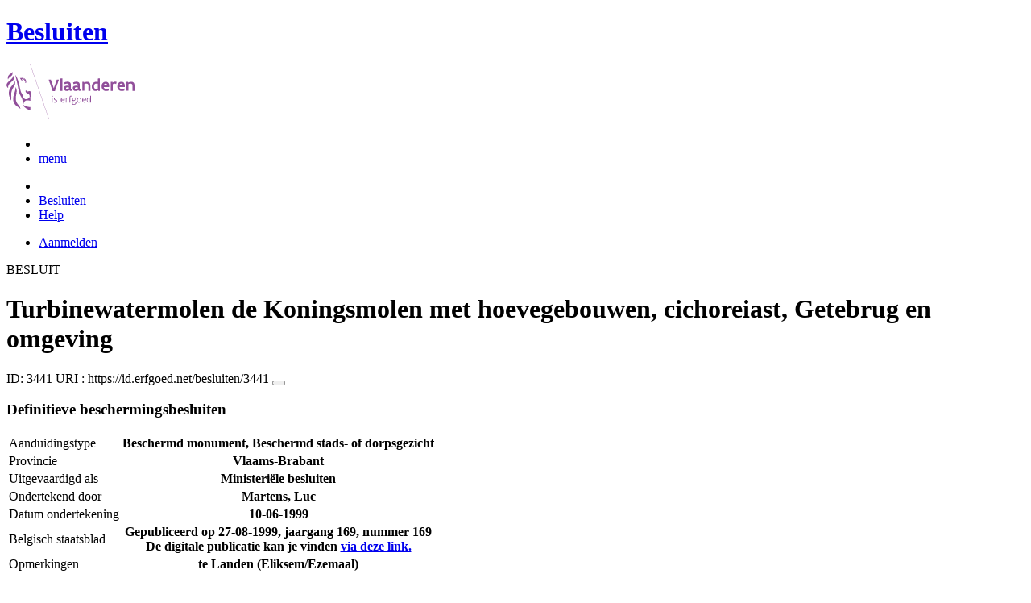

--- FILE ---
content_type: text/html; charset=UTF-8
request_url: https://besluiten.onroerenderfgoed.be/besluiten/3441
body_size: 5939
content:
<!doctype html>
<html class="no-js" lang="nl">

<head>
  
  <link rel="canonical" href="https://besluiten.onroerenderfgoed.be/besluiten/3441"/>


    
    <!-- head -->
    <meta charset="utf-8">
    <meta name="viewport" content="width=device-width, initial-scale=1.0">
    <title>Turbinewatermolen de Koningsmolen met hoevegebouwen, cichoreiast, Getebrug en omgeving  | Besluiten | Onroerend Erfgoed</title>
    
    
    <!-- css -->
      <link rel="stylesheet" href="/static/css/app.css"/>
      
    <script type="text/javascript"
            src="/static/node_modules/jquery/dist/jquery.min.js"></script>
    <script type="text/javascript"
            src="/static/node_modules/foundation-sites/js/foundation.min.js"></script>


  
      
      
  
    
  
  <!-- Plausible Analytics -->
  
  <script async defer data-domain="besluiten.onroerenderfgoed.be,catchall.onroerenderfgoed.be" src="https://plausible.io/js/script.js"></script>
  
  <!-- End Plausible Analytics -->

    
  
</head>
<body>
<div class="container">
  
    
      <div class="vlaanderen-header-container">
      	
        
  
    
  
  <script src="https://prod.widgets.burgerprofiel.vlaanderen.be/api/v1/node_modules/@govflanders/vl-widget-polyfill/dist/index.js"></script>
  <script src="https://prod.widgets.burgerprofiel.vlaanderen.be/api/v1/node_modules/@govflanders/vl-widget-client/dist/index.js"></script>
  <script src="https://prod.widgets.burgerprofiel.vlaanderen.be/api/v1/widget/8093f669-5591-418a-ad11-b50128db2ffb/embed"></script>
  <script>
    // Capture any widget that is present or will be present on the webpage.
    vl.widget.client.capture(function (widget) {
      // Only process the widget if widget is a global header.
      if (widget.getPluginTypeId() === 'global_header') {
        // Get the Citizen Profile Session extension from the global header widget.
        widget.getExtension('citizen_profile.session').then(function (session) {
          var websiteHasAuthenticatedSession = false;
          
          // Inform the session extension about the current session state of the website.
          session.configure({
            active: websiteHasAuthenticatedSession,
            endpoints: {
              loginUrl: '/aanmelden',
              loginRedirectUrl: '/',
              logoutUrl: '/afmelden'
            }
          });
        });
      }
    });
  </script>

      </div>
    
    
    
  

  
    <!-- header -->
<!-- wrapper & responsive navigation -->
<div class="wrapper">
  <div class="row inner">

    <!-- logo -->
    <div class="logo-block-wrapper medium-7 small-12 columns">
      <div class="logo-block">
        <a href="/">
          <div class="small-6 logo-block-title"><h1>Besluiten</h1></div>
          <div class="small-6 columns">
            <svg class="vlaanderen-header-logo" width="159" height="70" role="img" aria-labelledby="LogoTitle" aria-describedby="LogoDesc" xmlns="http://www.w3.org/2000/svg" viewBox="0 0 196.3 83.2" preserveAspectRatio="xMidYMin meet">
              <g>
                <title id="LogoTitle">Link naar homepagina</title>
                <desc id="LogoDesc">Logo agentschap Onroerend Erfgoed</desc>
              </g>
              <style>
                  .su0{fill:#914f9a}
              </style>
              <g id="Layer_1">
                <path d="M80.5 23l-6.1 17.6h-3.6L64.7 23H68l4.6 13.4L77.2 23h3.3zm4.8-1.8h.4v19.1h-3.1V21.5l2.7-.3zm14.2 19.4c-1 0-2.1-.3-3.1-1.4-.5.4-1 .8-1.6 1-.6.3-1.2.4-2.1.4-.9 0-2.1-.2-3-.8-.9-.6-1.6-1.7-1.6-3.5 0-1.2.3-2.2 1-2.8.7-.6 1.9-1 3.8-1 .7 0 1.6 0 2.8.1v-.7c0-.9-.3-1.6-.8-2s-1.1-.6-1.9-.6c-1.2 0-2.6.4-3.7.9l-.7-2.7c1.4-.7 3.3-1.2 5-1.2 1.4 0 2.6.3 3.6 1 .9.7 1.5 1.8 1.5 3.5V36c0 .6.2 1.1.6 1.4.4.3.9.5 1.5.6l-1.3 2.6zm-3.7-5.8c-1.4 0-2.6 0-3.3.2-.8.2-1.2.6-1.2 1.4 0 1.1.8 1.7 1.9 1.7.4 0 1-.1 1.6-.4.6-.3 1-1 1-2v-.9zm17.3 5.8c-1 0-2.1-.3-3.1-1.4-.5.4-1 .8-1.6 1-.6.3-1.2.4-2.1.4-.9 0-2.1-.2-3-.8-.9-.6-1.6-1.7-1.6-3.5 0-1.2.3-2.2 1-2.8.7-.6 1.9-1 3.8-1 .7 0 1.6 0 2.8.1v-.7c0-.9-.3-1.6-.8-2-.5-.4-1.1-.6-1.9-.6-1.2 0-2.6.4-3.7.9l-.7-2.7c1.4-.7 3.3-1.2 5-1.2 1.4 0 2.6.3 3.6 1 .9.7 1.5 1.8 1.5 3.5V36c0 .6.2 1.1.6 1.4.4.3.9.5 1.5.6l-1.3 2.6zm-3.7-5.8c-1.4 0-2.6 0-3.3.2-.8.2-1.2.6-1.2 1.4 0 1.1.8 1.7 1.9 1.7.4 0 1-.1 1.6-.4.6-.3 1-1 1-2v-.9zm6.9-8.2h2.6l.3 1.1c1.3-.8 2.8-1.3 4.4-1.3 1.3 0 2.6.4 3.5 1.1.9.8 1.5 2 1.5 3.7v9.1h-3.1v-8.2c0-1-.4-1.7-.9-2.2-.6-.4-1.3-.6-2.2-.6-1.1 0-2.1.3-3 .8v10.1h-3.1V26.6zm27 13.7H141l-.6-1c-1.1.8-2.2 1.3-3.7 1.3-2 0-3.4-.8-4.4-2-1-1.2-1.4-2.8-1.4-4.5 0-2.6.8-4.5 2.1-5.8 1.3-1.3 3.1-1.9 5.2-1.9.6 0 1.3 0 2 .1v-5l2.6-.3h.5v19.1zm-3.1-10.8c-.8-.2-1.6-.3-2.2-.3-1.2 0-2.2.3-2.8 1.1-.7.7-1.1 1.8-1.1 3.2 0 1 .3 2.1.8 2.8.6.8 1.4 1.3 2.5 1.3.9 0 2-.3 2.8-.8v-7.3zm16.6 7.3v3c-1.2.6-2.7.8-3.9.8-1.9 0-3.7-.6-4.9-1.8-1.3-1.2-2.1-3-2.1-5.3s.8-4.1 1.9-5.3c1.1-1.2 2.7-1.8 4.2-1.8.4 0 1.2.1 2 .3.8.3 1.7.8 2.3 1.7.7.9 1.1 2.3 1.1 4.2v2.1h-8.3c.2 1.1.8 1.9 1.6 2.3.7.5 1.6.7 2.5.7 1.2 0 2.4-.3 3.4-.9h.2zm-2.2-4.6c-.1-1-.4-1.7-.9-2.2-.5-.5-1.1-.7-1.7-.7-.6 0-1.3.2-1.8.7-.5.5-.9 1.2-1.1 2.2h5.5zm13.5-2.2c-.8-.5-1.5-.7-2.3-.7-1 0-1.9.4-2.8 1v10h-3.1V26.6h2.6l.3 1.1c.9-.8 2.1-1.4 3.5-1.4.4 0 .9 0 1.4.1.5.1 1 .2 1.3.4l-.9 3.2zm12.7 6.8v3c-1.2.6-2.7.8-3.9.8-1.9 0-3.7-.6-4.9-1.8-1.3-1.2-2.1-3-2.1-5.3s.8-4.1 1.9-5.3c1.1-1.2 2.7-1.8 4.2-1.8.4 0 1.2.1 2 .3.8.3 1.7.8 2.3 1.7.7.9 1.1 2.3 1.1 4.2v2.1h-8.3c.2 1.1.8 1.9 1.6 2.3.7.5 1.6.7 2.5.7 1.2 0 2.4-.3 3.4-.9h.2zm-2.2-4.6c-.1-1-.4-1.7-.9-2.2-.5-.5-1.1-.7-1.7-.7-.6 0-1.3.2-1.8.7-.5.5-.9 1.2-1.1 2.2h5.5zm5.3-5.6h2.6l.3 1.1c1.3-.8 2.8-1.3 4.4-1.3 1.3 0 2.6.4 3.5 1.1.9.8 1.5 2 1.5 3.7v9.1h-3.1v-8.2c0-1-.4-1.7-.9-2.2-.6-.4-1.3-.6-2.2-.6-1.1 0-2.1.3-3 .8v10.1h-3.1V26.6zM69.5 48.7c0-.4.3-.8.8-.8.4 0 .8.3.8.8 0 .4-.4.8-.8.8-.4-.1-.8-.4-.8-.8zm.2 2h1.1v7.6h-1.1v-7.6zm3.1 6.4c.5.2 1.2.3 1.8.3.8 0 1.9-.4 1.9-1.2 0-.4-.2-.7-.6-.9-.5-.3-1.2-.5-1.9-.9-.8-.4-1.2-1-1.2-1.8 0-1.5 1.2-2 2.6-2 .6 0 1.1.1 1.5.2v1c-.4-.1-1.1-.2-1.7-.2-.7 0-1.3.2-1.3.9 0 .4.2.7.6.9.5.3 1.4.6 2.1 1 .8.4 1 .9 1 1.7 0 .8-.4 1.4-1 1.8-.6.4-1.4.6-2.1.6-.6 0-1.2-.1-1.7-.3v-1.1zm16.3-2.3h-4.7c.1 1.6 1.1 2.6 2.5 2.6.7 0 1.4-.2 2.1-.5v1c-.8.4-1.5.5-2.2.5-2.2 0-3.5-1.6-3.5-4 0-2.2 1-3.9 3.3-3.9 1.9 0 2.6 1.5 2.6 3.2v1.1zm-1.1-1c0-1.2-.3-2.2-1.5-2.2s-1.9.9-2.1 2.2H88zm2.8-3.1h.8l.3.9c.6-.7 1.2-1 1.9-1 .2 0 .4 0 .6.1.2 0 .4.1.6.2l-.4 1c-.3-.1-.7-.2-1-.2-.7 0-1.2.4-1.6 1v5.7h-1.1v-7.7zm4.7 0h1.2c0-1.1.2-1.9.6-2.3.4-.5 1-.6 1.6-.6.6 0 1.2.1 1.8.3l-.3 1c-.5-.2-1-.3-1.3-.3-.4 0-.7.1-.9.4-.2.3-.4.8-.4 1.5h1.7v1h-1.7v6.6h-1.1v-6.6h-1.2v-1zm8.6 6c1 0 1.8.2 2.3.6.5.4.7.9.7 1.5 0 .8-.5 1.6-1.2 2.1s-1.7.9-2.7.9c-.9 0-1.6-.3-2.1-.7-.5-.4-.8-1-.8-1.7 0-.6.3-1.3.9-1.9-.2-.1-.4-.3-.5-.5-.1-.2-.2-.5-.2-.7 0-.4.2-.9.5-1.3-.2-.2-.4-.5-.5-.8-.1-.3-.2-.7-.2-1 0-.7.3-1.4.8-1.8.5-.5 1.2-.7 2-.7.6 0 1.1.1 1.5.4.3-.2.7-.4 1-.6.3-.1.7-.2.9-.2l.3 1c-.4.1-.9.2-1.4.5.3.4.4.9.4 1.4 0 .7-.3 1.4-.8 1.9s-1.2.8-2 .8c-.5 0-1-.1-1.4-.3-.2.2-.3.4-.3.6 0 .4.3.7.9.7h1.9zm-1.9 1c-.4.5-.7 1.1-.7 1.6 0 .4.1.8.4 1.1s.8.4 1.4.4c.8 0 1.4-.2 1.9-.6.5-.4.7-.8.7-1.3 0-.6-.3-.9-.9-1-.5-.2-1.3-.2-2.1-.2h-.7zm1.2-6.1c-.6 0-1 .2-1.3.5-.3.3-.4.7-.4 1.1 0 .4.2.8.4 1.1.3.3.7.5 1.3.5.6 0 1-.2 1.3-.5.3-.3.4-.7.4-1.1 0-.4-.1-.8-.4-1.1-.3-.3-.7-.5-1.3-.5zm4.4 2.9c0-1.1.4-2.1 1-2.8.6-.7 1.5-1.2 2.5-1.2s1.9.4 2.5 1.2c.6.7.9 1.7.9 2.8 0 1.1-.4 2.1-1 2.8-.6.7-1.5 1.2-2.5 1.2s-1.9-.4-2.5-1.2c-.5-.7-.9-1.7-.9-2.8zm1.2 0c0 .8.2 1.5.6 2.1.4.5 1 .9 1.8.9s1.3-.3 1.7-.8c.4-.5.6-1.2.6-2s-.2-1.5-.6-2.1c-.4-.5-1-.9-1.8-.9s-1.3.3-1.7.8c-.4.5-.6 1.2-.6 2zm12.9.3h-4.7c.1 1.6 1.1 2.6 2.5 2.6.7 0 1.4-.2 2.1-.5v1c-.8.4-1.5.5-2.2.5-2.2 0-3.5-1.6-3.5-4 0-2.2 1-3.9 3.3-3.9 1.9 0 2.6 1.5 2.6 3.2v1.1zm-1.2-1c0-1.2-.3-2.2-1.5-2.2s-1.9.9-2.1 2.2h3.6zm8.7 4.5h-.7l-.2-.7c-.6.5-1.3.8-2.1.8-1 0-1.8-.5-2.4-1.2-.6-.7-.9-1.7-.9-2.9 0-1.1.3-2 .9-2.7.6-.7 1.6-1.1 2.9-1.1.5 0 1 .1 1.4.2v-2.9l1.1-.1h.1v10.6zm-1.2-6.4c-.5-.2-1-.3-1.5-.3-.8 0-1.4.2-1.9.7-.5.5-.7 1.2-.7 2.2 0 .8.2 1.5.5 2 .4.5.9.9 1.8.9.8 0 1.4-.3 1.8-.8v-4.7z" class="su0"></path>
                <path d="M50.5-2.3h.4v87.7h-.4z" class="su0" transform="rotate(-18.785 50.698 41.547)"></path>
                <path d="M37 41.4c-2-1.6-3 0-4.3-.1-1.1-.1-2.1-1.8-2.9-1.4-1.6.8.6 3.7 1.6 4.3.9.5 2 1 2.2 1.1 1.3.6 1.8 1.5 2 2.9 0 .3 0 1.1-.1 1.4-.6 2.5-5 4.8-7.5 3-1.2-.8-2.3-1.9-2.6-3.7-.7-3.3-3-5.7-3.8-8.9-.5-1.9-.8-4-1.3-6s-1-4-1.5-5.9c-.4-1.7-1.2-4.3-1.8-5.8-2.4-6.3-3.5-5.8-3.5-5.8s.9 1.7 4 17.1c.1.6 1.3 7.4 2.1 9.6.3.8.8 2.5 1.2 3.2 1 2.2 3.7 5.5 3.8 8.5.1 1.7.3 3.2.3 4.5 0 .4.2 1.9.4 2.6.7 1.8 5.9 7.7 11.5 7.7v-4.5c-5.5 0-10.8-3.1-10.9-3.4-.1-.1.3-2.3.7-3.2.7-1.8 2.1-3.5 4.5-3.7 2.7-.2 4.3.6 5.7.6l.2-14.1zM12.9 25.1c-.2 3.4-5.4 7.9-7 10.9-.8 1.4-1.8 3.9-2 5.4-.7 4 .2 6.5 1.2 8.8 1.7 4.1-.2 5.6 1.1 4.8 1.7-1.4 1.4-4.5 1.3-6.5-.1-1.6-.2-3.4 0-5.3.5-3.6 2.6-7.4 4.5-10.1 2.1-3.2 1.3-6.5.9-8m1 9.6s.6 2.7-1.8 9.5C6 62 17.7 63.7 21.1 67.9c0 0 1.3-1.8-4-7.6-1.9-2.1-3.7-6.8-2.2-13.5 2.2-9.8-1-12.1-1-12.1M2.4 22.9c-.3-1.1-.4-2-.3-2.8.3-4.2 4.1-5.9 5-6.5 0 0 1.7-1.2 1.9-2.4 0 0 1.8 4.4-2.3 6.9-2 1.4-3.4 2.9-4.3 4.8m9.6-4c.2.4 1.8 2.7-4.7 8.1-6.5 5.3-4.4 9.1-4.4 9.1s-6.9-3.8 1-10.5c7.9-6.6 6.3-8 6.3-8s1.2 0 1.8 1.3m8.4 2c1.1.1 1.8 3.6 4.4 4.4 1.9.6 3.9.3 4.4 1.4-.9.5-.2 2 .7 1.7.7-2 1-9.8-9.5-7.5zm3.4 1.6c.1-.2.2 0 .5-.2.3-.3.6-.8 1.1-.9.4-.1.8-.1 1.2.1.2.1.1.6-.1.8-.3.3-1.4-.2-1.4.6 0 1.3 1.7 0 2.6 0 .5 3-4.6 2.1-3.9-.4z" class="su0"></path>
              </g>
            </svg>
          </div>
        </a>
      </div>
    </div>
    
      <!-- Links in header -->
      
        <div class="medium-5 columns">
          <!-- empty placeholder -->
        </div>
      
    
  </div>
</div>

<!-- navigation -->

  <nav class="top-bar" data-topbar role="navigation">
    <ul class="title-area">
      <li class="name">
      </li>
      <li class="toggle-topbar menu-icon"><a href="#"><span>menu</span></a></li>
    </ul>
    <section class="top-bar-section inner-nav">
      

      
      

      
      <ul class="left">
        
          
            
            
          
          <li class="active ">
            
              <a href="/"><i class="fa fa-home"></i></a>
            
          </li>
        
          
            
            
          
          <li class=" ">
            
              <a href="/besluiten">Besluiten</a>
            
          </li>
        
          
            
            
          
          <li class=" ">
            
              <a href="/help">Help</a>
            
          </li>
        
        
      </ul>

      
      

      
      
        
          <ul class="right">
            
            
              <li><a href="/aanmelden?goto=/besluiten/3441">Aanmelden</a></li>
            
            
          </ul>
        
      

    </section>
  </nav>


<!-- end header -->


  

  
  

  
  <div class="row">
    <div class="large-12 columns">
      <div class="panel clearfix besluit-container">
        <div class="besluit-header">
          
          
          
            <span class="text">BESLUIT</span>
          
        </div>

        

        <div class="row">
          <div class="large-10 push-1 columns text-center margin-top">
            <h1>Turbinewatermolen de Koningsmolen met hoevegebouwen, cichoreiast, Getebrug en omgeving </h1>
            <p>
              <span>ID: 3441</span>
              <span class="besluit-uri">URI :
                <span id="clipboard-target-3441">https://id.erfgoed.net/besluiten/3441</span>
                <button class="detailfiche-copy-icon-container" onclick="clickCopyButton(this, '3441')">
                  <i id="icon-target-3441" class="detailfiche-copy-icon fa fa-clipboard" title="Kopiëren"></i>
                </button>
              </span>
            <p>
          </div>
        </div>

        <div class="row margin-top">
          <div class="large-7 push-1 columns">
            <h3>
    
        
        
            
                
                
                
            
            Definitieve beschermingsbesluiten
    
</h3>
            <table class="besluit-info">
              <tr>
                <td>Aanduidingstype</td>
                <th>
    
        
        
            
                
                
                
            
            Beschermd monument, 
            
                
                
                
            
            Beschermd stads- of dorpsgezicht
    
</th>
              </tr>
              <tr>
                <td>Provincie</td>
                <th>
    
        
        
            
                
                
                
            
            Vlaams-Brabant
    
</th>
              </tr>
              <tr>
                <td>Uitgevaardigd als</td>
                <th>
    
        
        
            
                
                
                
            
            Ministeriële besluiten
    
</th>
              </tr>
              <tr>
                <td>Ondertekend door</td>
                <th>
    
        
        
            
                
                
                
            
            Martens, Luc
    
</th>
              </tr>
              
                <tr>
                  <td>Datum ondertekening</td>
                  <th>
                    <time datetime="1999-06-10">10-06-1999</time>
                  </th>
                </tr>
              
              
              <tr>
                <td>Belgisch staatsblad</td>
                <th>Gepubliceerd op
                    <time datetime="1999-08-27">27-08-1999</time>, jaargang 169, nummer 169 
                  
                    <br>De digitale publicatie kan je vinden
                    <a itemprop="url"
                      href="http://www.ejustice.just.fgov.be/cgi/summary_body.pl?language=nl&amp;pub_date=1999-08-27"
                      target="_blank">via deze link.</a>
                  
                </th>
              </tr>
              <tr>
                <td>Opmerkingen</td>
                <th>te Landen (Eliksem/Ezemaal)</th>
              </tr>
            </table>
          </div>
        </div>

        

        <div class="row margin-top">
          <div class="large-10 push-1 columns">
            <h3>Items opgenomen in dit besluit</h3>
            <p id="objecten-loading"><i class="fa fa-spinner fa-pulse"></i> De gegevens worden opgehaald</p>
            <p id="objecten-notification-bar"></p>
            <div id="beschermde-items-container">
              <div id="erfgoedObjectenMap"></div>
              <div>
                <ul id="objectenLijst"></ul>
                <p id="objectenFooter"></p>
              </div>
            </div>
            <hr class="margin-top--large"/>
          </div>
        </div>

        

        <div class="row margin-top">
          <div class="large-10 push-1 columns">
            <h3>Downloads</h3>
            
            
            
              
              
                
              
            
              
              
                
              
            

            
              <h5>Bestanden</h5>
              <a class="download-all" onclick="getBijlagen('3441')">
                <i class="fa fa-download margin-right--x-small" id="download-icon"></i><i class="fa fa-spinner fa-pulse margin-right--x-small"></i>Alle bestanden downloaden
              </a>

              <div class="row bestanden margin-top ">
                
                  <div class="bestand">
                    <div class="item-box">
                      <div class="item-box__header row">
                        <div class="large-12 columns">
                          <div class="bold">Besluit</div>
                        </div>
                      </div>
                      <div class="row">
                        <div class="large-8 columns">
                          <div class="ellipsis" title="3441.pdf">3441.pdf</div>
                        </div>
                        <div class="large-4 columns download-link">
                          <a target="_blank" href="/besluiten/3441/bestanden/9055">
                            <i class="fa fa-download margin-right--x-small"></i>Downloaden
                          </a>
                        </div>
                      </div>

                      <div class="sha">
                        <span style="display: none;" id="clipboard-target-b754a50f8384b1b1a2f3e0f1137baae28640c9d5c5c3b3b96f75c632c94f4a1d75a10bb317fcf66c8834548d2723151bfe8162fe853cade84d47026d5b8b42a3">b754a50f8384b1b1a2f3e0f1137baae28640c9d5c5c3b3b96f75c632c94f4a1d75a10bb317fcf66c8834548d2723151bfe8162fe853cade84d47026d5b8b42a3</span>
                        <div class="sha__icon-container">
                          <a class="detailfiche-copy-icon-container" onclick="clickCopyButton(this, 'b754a50f8384b1b1a2f3e0f1137baae28640c9d5c5c3b3b96f75c632c94f4a1d75a10bb317fcf66c8834548d2723151bfe8162fe853cade84d47026d5b8b42a3')" title="SHA3-512 kopiëren">
                            <i id="icon-target-b754a50f8384b1b1a2f3e0f1137baae28640c9d5c5c3b3b96f75c632c94f4a1d75a10bb317fcf66c8834548d2723151bfe8162fe853cade84d47026d5b8b42a3" class="detailfiche-copy-icon fa fa-clipboard margin-right--x-small"></i>SHA3-512
                          </a>
                        </div>
                      </div>

                      
                    </div>
                  </div>
                
                  <div class="bestand">
                    <div class="item-box">
                      <div class="item-box__header row">
                        <div class="large-12 columns">
                          <div class="bold">Plan</div>
                        </div>
                      </div>
                      <div class="row">
                        <div class="large-8 columns">
                          <div class="ellipsis" title="3441_plan.jpg">3441_plan.jpg</div>
                        </div>
                        <div class="large-4 columns download-link">
                          <a target="_blank" href="/besluiten/3441/bestanden/9054">
                            <i class="fa fa-download margin-right--x-small"></i>Downloaden
                          </a>
                        </div>
                      </div>

                      <div class="sha">
                        <span style="display: none;" id="clipboard-target-129a1e568f7b554e9bceeac851c5a41eb92fdf40fa2c9148c8555ff52074fe8a36143594c2ecf11a45a1a842d92bea5c4c0e7f55b3e495d6f7162bad0fe60382">129a1e568f7b554e9bceeac851c5a41eb92fdf40fa2c9148c8555ff52074fe8a36143594c2ecf11a45a1a842d92bea5c4c0e7f55b3e495d6f7162bad0fe60382</span>
                        <div class="sha__icon-container">
                          <a class="detailfiche-copy-icon-container" onclick="clickCopyButton(this, '129a1e568f7b554e9bceeac851c5a41eb92fdf40fa2c9148c8555ff52074fe8a36143594c2ecf11a45a1a842d92bea5c4c0e7f55b3e495d6f7162bad0fe60382')" title="SHA3-512 kopiëren">
                            <i id="icon-target-129a1e568f7b554e9bceeac851c5a41eb92fdf40fa2c9148c8555ff52074fe8a36143594c2ecf11a45a1a842d92bea5c4c0e7f55b3e495d6f7162bad0fe60382" class="detailfiche-copy-icon fa fa-clipboard margin-right--x-small"></i>SHA3-512
                          </a>
                        </div>
                      </div>

                      
                    </div>
                  </div>
                
              </div>
            

            <h5 class="margin-top--small">Metadata</h5>
            <div class="row">
              <div class="large-6 columns">
                <div class="metadata-item-box">
                  <span>RDF bestand (XML)</span>
                  <div class="download-link">
                    <a target="_blank" href="/besluiten/3441.rdf" title="Download RDF (XML)">
                      <i class="fa fa-download margin-right--x-small"></i>Downloaden
                    </a>
                  </div>
                </div>
              </div>

              <div class="large-6 columns">
                <div class="metadata-item-box">
                  <span>N3/Turtle (text)</span>
                  <div class="download-link">
                    <a target="_blank" href="/besluiten/3441.ttl" title="Download N3/Turtle (text)">
                      <i class="fa fa-download margin-right--x-small"></i>Downloaden
                    </a>
                  </div>
                </div>
              </div>
            </div>
          </div>
        </div>
        <div class="row margin-top">
          <div class="large-10 push-1 columns">
            
              <hr/>
              <p class="beheerder">Beheerder besluit: <strong>Agentschap Onroerend Erfgoed</strong> </p>
            
            
          </div>
        </div>
      </div>
    </div>
  </div>


  <div class="push"></div>

  <div id="footerContainer">
    
      
          
          
  
    
  
  <script src="https://prod.widgets.burgerprofiel.vlaanderen.be/api/v1/widget/24396b1e-e042-42f6-b5b1-10f312e6c22e/embed"></script>

      
    

    
      <!-- Backwards compatible -->
    
  </div>
</div>



  <script type="text/javascript"
          src="/static/js/app.js"></script>
  <script type="text/javascript"
          src="/static/js/searchManager.js"></script>
  <script type="text/javascript"
          src="/static/js/InventarisService.js"></script>
  <script type="text/javascript"
          src="/static/js/procesBeschermenService.js"></script>
  <script type="text/javascript"
          src="/static/js/filterCheckboxes.js"></script>
  <script>
  $(document).ready(function () {
    var besluitUri = 'https://id.erfgoed.net/besluiten/3441';
    var inventarisUrl = 'https://inventaris.onroerenderfgoed.be';
    showInventarisObjecten(inventarisUrl, besluitUri);

    
  });
  </script>


</body>
</html>